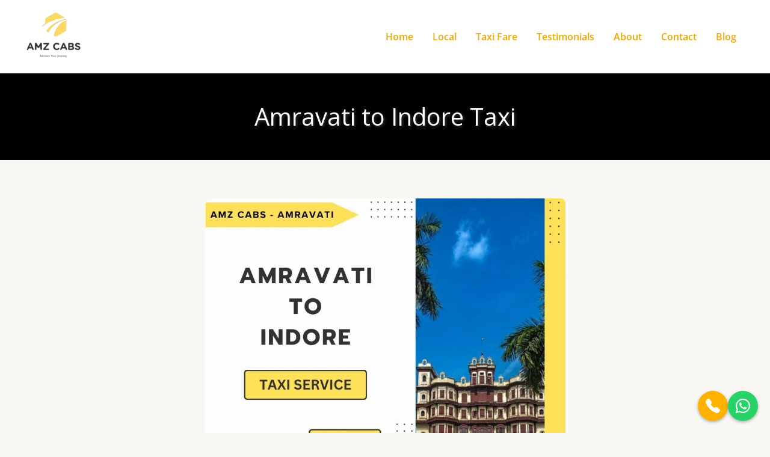

--- FILE ---
content_type: text/html; charset=utf-8
request_url: https://www.google.com/recaptcha/api2/anchor?ar=1&k=6Lexp8UpAAAAAE6C_Zoy2k1hYKC4bcuavHgL-92T&co=aHR0cHM6Ly9hbXJhdmF0aS5hbXpjYWJzLmluOjQ0Mw..&hl=en&v=PoyoqOPhxBO7pBk68S4YbpHZ&size=invisible&anchor-ms=20000&execute-ms=30000&cb=kjdbbpa8q1jd
body_size: 48558
content:
<!DOCTYPE HTML><html dir="ltr" lang="en"><head><meta http-equiv="Content-Type" content="text/html; charset=UTF-8">
<meta http-equiv="X-UA-Compatible" content="IE=edge">
<title>reCAPTCHA</title>
<style type="text/css">
/* cyrillic-ext */
@font-face {
  font-family: 'Roboto';
  font-style: normal;
  font-weight: 400;
  font-stretch: 100%;
  src: url(//fonts.gstatic.com/s/roboto/v48/KFO7CnqEu92Fr1ME7kSn66aGLdTylUAMa3GUBHMdazTgWw.woff2) format('woff2');
  unicode-range: U+0460-052F, U+1C80-1C8A, U+20B4, U+2DE0-2DFF, U+A640-A69F, U+FE2E-FE2F;
}
/* cyrillic */
@font-face {
  font-family: 'Roboto';
  font-style: normal;
  font-weight: 400;
  font-stretch: 100%;
  src: url(//fonts.gstatic.com/s/roboto/v48/KFO7CnqEu92Fr1ME7kSn66aGLdTylUAMa3iUBHMdazTgWw.woff2) format('woff2');
  unicode-range: U+0301, U+0400-045F, U+0490-0491, U+04B0-04B1, U+2116;
}
/* greek-ext */
@font-face {
  font-family: 'Roboto';
  font-style: normal;
  font-weight: 400;
  font-stretch: 100%;
  src: url(//fonts.gstatic.com/s/roboto/v48/KFO7CnqEu92Fr1ME7kSn66aGLdTylUAMa3CUBHMdazTgWw.woff2) format('woff2');
  unicode-range: U+1F00-1FFF;
}
/* greek */
@font-face {
  font-family: 'Roboto';
  font-style: normal;
  font-weight: 400;
  font-stretch: 100%;
  src: url(//fonts.gstatic.com/s/roboto/v48/KFO7CnqEu92Fr1ME7kSn66aGLdTylUAMa3-UBHMdazTgWw.woff2) format('woff2');
  unicode-range: U+0370-0377, U+037A-037F, U+0384-038A, U+038C, U+038E-03A1, U+03A3-03FF;
}
/* math */
@font-face {
  font-family: 'Roboto';
  font-style: normal;
  font-weight: 400;
  font-stretch: 100%;
  src: url(//fonts.gstatic.com/s/roboto/v48/KFO7CnqEu92Fr1ME7kSn66aGLdTylUAMawCUBHMdazTgWw.woff2) format('woff2');
  unicode-range: U+0302-0303, U+0305, U+0307-0308, U+0310, U+0312, U+0315, U+031A, U+0326-0327, U+032C, U+032F-0330, U+0332-0333, U+0338, U+033A, U+0346, U+034D, U+0391-03A1, U+03A3-03A9, U+03B1-03C9, U+03D1, U+03D5-03D6, U+03F0-03F1, U+03F4-03F5, U+2016-2017, U+2034-2038, U+203C, U+2040, U+2043, U+2047, U+2050, U+2057, U+205F, U+2070-2071, U+2074-208E, U+2090-209C, U+20D0-20DC, U+20E1, U+20E5-20EF, U+2100-2112, U+2114-2115, U+2117-2121, U+2123-214F, U+2190, U+2192, U+2194-21AE, U+21B0-21E5, U+21F1-21F2, U+21F4-2211, U+2213-2214, U+2216-22FF, U+2308-230B, U+2310, U+2319, U+231C-2321, U+2336-237A, U+237C, U+2395, U+239B-23B7, U+23D0, U+23DC-23E1, U+2474-2475, U+25AF, U+25B3, U+25B7, U+25BD, U+25C1, U+25CA, U+25CC, U+25FB, U+266D-266F, U+27C0-27FF, U+2900-2AFF, U+2B0E-2B11, U+2B30-2B4C, U+2BFE, U+3030, U+FF5B, U+FF5D, U+1D400-1D7FF, U+1EE00-1EEFF;
}
/* symbols */
@font-face {
  font-family: 'Roboto';
  font-style: normal;
  font-weight: 400;
  font-stretch: 100%;
  src: url(//fonts.gstatic.com/s/roboto/v48/KFO7CnqEu92Fr1ME7kSn66aGLdTylUAMaxKUBHMdazTgWw.woff2) format('woff2');
  unicode-range: U+0001-000C, U+000E-001F, U+007F-009F, U+20DD-20E0, U+20E2-20E4, U+2150-218F, U+2190, U+2192, U+2194-2199, U+21AF, U+21E6-21F0, U+21F3, U+2218-2219, U+2299, U+22C4-22C6, U+2300-243F, U+2440-244A, U+2460-24FF, U+25A0-27BF, U+2800-28FF, U+2921-2922, U+2981, U+29BF, U+29EB, U+2B00-2BFF, U+4DC0-4DFF, U+FFF9-FFFB, U+10140-1018E, U+10190-1019C, U+101A0, U+101D0-101FD, U+102E0-102FB, U+10E60-10E7E, U+1D2C0-1D2D3, U+1D2E0-1D37F, U+1F000-1F0FF, U+1F100-1F1AD, U+1F1E6-1F1FF, U+1F30D-1F30F, U+1F315, U+1F31C, U+1F31E, U+1F320-1F32C, U+1F336, U+1F378, U+1F37D, U+1F382, U+1F393-1F39F, U+1F3A7-1F3A8, U+1F3AC-1F3AF, U+1F3C2, U+1F3C4-1F3C6, U+1F3CA-1F3CE, U+1F3D4-1F3E0, U+1F3ED, U+1F3F1-1F3F3, U+1F3F5-1F3F7, U+1F408, U+1F415, U+1F41F, U+1F426, U+1F43F, U+1F441-1F442, U+1F444, U+1F446-1F449, U+1F44C-1F44E, U+1F453, U+1F46A, U+1F47D, U+1F4A3, U+1F4B0, U+1F4B3, U+1F4B9, U+1F4BB, U+1F4BF, U+1F4C8-1F4CB, U+1F4D6, U+1F4DA, U+1F4DF, U+1F4E3-1F4E6, U+1F4EA-1F4ED, U+1F4F7, U+1F4F9-1F4FB, U+1F4FD-1F4FE, U+1F503, U+1F507-1F50B, U+1F50D, U+1F512-1F513, U+1F53E-1F54A, U+1F54F-1F5FA, U+1F610, U+1F650-1F67F, U+1F687, U+1F68D, U+1F691, U+1F694, U+1F698, U+1F6AD, U+1F6B2, U+1F6B9-1F6BA, U+1F6BC, U+1F6C6-1F6CF, U+1F6D3-1F6D7, U+1F6E0-1F6EA, U+1F6F0-1F6F3, U+1F6F7-1F6FC, U+1F700-1F7FF, U+1F800-1F80B, U+1F810-1F847, U+1F850-1F859, U+1F860-1F887, U+1F890-1F8AD, U+1F8B0-1F8BB, U+1F8C0-1F8C1, U+1F900-1F90B, U+1F93B, U+1F946, U+1F984, U+1F996, U+1F9E9, U+1FA00-1FA6F, U+1FA70-1FA7C, U+1FA80-1FA89, U+1FA8F-1FAC6, U+1FACE-1FADC, U+1FADF-1FAE9, U+1FAF0-1FAF8, U+1FB00-1FBFF;
}
/* vietnamese */
@font-face {
  font-family: 'Roboto';
  font-style: normal;
  font-weight: 400;
  font-stretch: 100%;
  src: url(//fonts.gstatic.com/s/roboto/v48/KFO7CnqEu92Fr1ME7kSn66aGLdTylUAMa3OUBHMdazTgWw.woff2) format('woff2');
  unicode-range: U+0102-0103, U+0110-0111, U+0128-0129, U+0168-0169, U+01A0-01A1, U+01AF-01B0, U+0300-0301, U+0303-0304, U+0308-0309, U+0323, U+0329, U+1EA0-1EF9, U+20AB;
}
/* latin-ext */
@font-face {
  font-family: 'Roboto';
  font-style: normal;
  font-weight: 400;
  font-stretch: 100%;
  src: url(//fonts.gstatic.com/s/roboto/v48/KFO7CnqEu92Fr1ME7kSn66aGLdTylUAMa3KUBHMdazTgWw.woff2) format('woff2');
  unicode-range: U+0100-02BA, U+02BD-02C5, U+02C7-02CC, U+02CE-02D7, U+02DD-02FF, U+0304, U+0308, U+0329, U+1D00-1DBF, U+1E00-1E9F, U+1EF2-1EFF, U+2020, U+20A0-20AB, U+20AD-20C0, U+2113, U+2C60-2C7F, U+A720-A7FF;
}
/* latin */
@font-face {
  font-family: 'Roboto';
  font-style: normal;
  font-weight: 400;
  font-stretch: 100%;
  src: url(//fonts.gstatic.com/s/roboto/v48/KFO7CnqEu92Fr1ME7kSn66aGLdTylUAMa3yUBHMdazQ.woff2) format('woff2');
  unicode-range: U+0000-00FF, U+0131, U+0152-0153, U+02BB-02BC, U+02C6, U+02DA, U+02DC, U+0304, U+0308, U+0329, U+2000-206F, U+20AC, U+2122, U+2191, U+2193, U+2212, U+2215, U+FEFF, U+FFFD;
}
/* cyrillic-ext */
@font-face {
  font-family: 'Roboto';
  font-style: normal;
  font-weight: 500;
  font-stretch: 100%;
  src: url(//fonts.gstatic.com/s/roboto/v48/KFO7CnqEu92Fr1ME7kSn66aGLdTylUAMa3GUBHMdazTgWw.woff2) format('woff2');
  unicode-range: U+0460-052F, U+1C80-1C8A, U+20B4, U+2DE0-2DFF, U+A640-A69F, U+FE2E-FE2F;
}
/* cyrillic */
@font-face {
  font-family: 'Roboto';
  font-style: normal;
  font-weight: 500;
  font-stretch: 100%;
  src: url(//fonts.gstatic.com/s/roboto/v48/KFO7CnqEu92Fr1ME7kSn66aGLdTylUAMa3iUBHMdazTgWw.woff2) format('woff2');
  unicode-range: U+0301, U+0400-045F, U+0490-0491, U+04B0-04B1, U+2116;
}
/* greek-ext */
@font-face {
  font-family: 'Roboto';
  font-style: normal;
  font-weight: 500;
  font-stretch: 100%;
  src: url(//fonts.gstatic.com/s/roboto/v48/KFO7CnqEu92Fr1ME7kSn66aGLdTylUAMa3CUBHMdazTgWw.woff2) format('woff2');
  unicode-range: U+1F00-1FFF;
}
/* greek */
@font-face {
  font-family: 'Roboto';
  font-style: normal;
  font-weight: 500;
  font-stretch: 100%;
  src: url(//fonts.gstatic.com/s/roboto/v48/KFO7CnqEu92Fr1ME7kSn66aGLdTylUAMa3-UBHMdazTgWw.woff2) format('woff2');
  unicode-range: U+0370-0377, U+037A-037F, U+0384-038A, U+038C, U+038E-03A1, U+03A3-03FF;
}
/* math */
@font-face {
  font-family: 'Roboto';
  font-style: normal;
  font-weight: 500;
  font-stretch: 100%;
  src: url(//fonts.gstatic.com/s/roboto/v48/KFO7CnqEu92Fr1ME7kSn66aGLdTylUAMawCUBHMdazTgWw.woff2) format('woff2');
  unicode-range: U+0302-0303, U+0305, U+0307-0308, U+0310, U+0312, U+0315, U+031A, U+0326-0327, U+032C, U+032F-0330, U+0332-0333, U+0338, U+033A, U+0346, U+034D, U+0391-03A1, U+03A3-03A9, U+03B1-03C9, U+03D1, U+03D5-03D6, U+03F0-03F1, U+03F4-03F5, U+2016-2017, U+2034-2038, U+203C, U+2040, U+2043, U+2047, U+2050, U+2057, U+205F, U+2070-2071, U+2074-208E, U+2090-209C, U+20D0-20DC, U+20E1, U+20E5-20EF, U+2100-2112, U+2114-2115, U+2117-2121, U+2123-214F, U+2190, U+2192, U+2194-21AE, U+21B0-21E5, U+21F1-21F2, U+21F4-2211, U+2213-2214, U+2216-22FF, U+2308-230B, U+2310, U+2319, U+231C-2321, U+2336-237A, U+237C, U+2395, U+239B-23B7, U+23D0, U+23DC-23E1, U+2474-2475, U+25AF, U+25B3, U+25B7, U+25BD, U+25C1, U+25CA, U+25CC, U+25FB, U+266D-266F, U+27C0-27FF, U+2900-2AFF, U+2B0E-2B11, U+2B30-2B4C, U+2BFE, U+3030, U+FF5B, U+FF5D, U+1D400-1D7FF, U+1EE00-1EEFF;
}
/* symbols */
@font-face {
  font-family: 'Roboto';
  font-style: normal;
  font-weight: 500;
  font-stretch: 100%;
  src: url(//fonts.gstatic.com/s/roboto/v48/KFO7CnqEu92Fr1ME7kSn66aGLdTylUAMaxKUBHMdazTgWw.woff2) format('woff2');
  unicode-range: U+0001-000C, U+000E-001F, U+007F-009F, U+20DD-20E0, U+20E2-20E4, U+2150-218F, U+2190, U+2192, U+2194-2199, U+21AF, U+21E6-21F0, U+21F3, U+2218-2219, U+2299, U+22C4-22C6, U+2300-243F, U+2440-244A, U+2460-24FF, U+25A0-27BF, U+2800-28FF, U+2921-2922, U+2981, U+29BF, U+29EB, U+2B00-2BFF, U+4DC0-4DFF, U+FFF9-FFFB, U+10140-1018E, U+10190-1019C, U+101A0, U+101D0-101FD, U+102E0-102FB, U+10E60-10E7E, U+1D2C0-1D2D3, U+1D2E0-1D37F, U+1F000-1F0FF, U+1F100-1F1AD, U+1F1E6-1F1FF, U+1F30D-1F30F, U+1F315, U+1F31C, U+1F31E, U+1F320-1F32C, U+1F336, U+1F378, U+1F37D, U+1F382, U+1F393-1F39F, U+1F3A7-1F3A8, U+1F3AC-1F3AF, U+1F3C2, U+1F3C4-1F3C6, U+1F3CA-1F3CE, U+1F3D4-1F3E0, U+1F3ED, U+1F3F1-1F3F3, U+1F3F5-1F3F7, U+1F408, U+1F415, U+1F41F, U+1F426, U+1F43F, U+1F441-1F442, U+1F444, U+1F446-1F449, U+1F44C-1F44E, U+1F453, U+1F46A, U+1F47D, U+1F4A3, U+1F4B0, U+1F4B3, U+1F4B9, U+1F4BB, U+1F4BF, U+1F4C8-1F4CB, U+1F4D6, U+1F4DA, U+1F4DF, U+1F4E3-1F4E6, U+1F4EA-1F4ED, U+1F4F7, U+1F4F9-1F4FB, U+1F4FD-1F4FE, U+1F503, U+1F507-1F50B, U+1F50D, U+1F512-1F513, U+1F53E-1F54A, U+1F54F-1F5FA, U+1F610, U+1F650-1F67F, U+1F687, U+1F68D, U+1F691, U+1F694, U+1F698, U+1F6AD, U+1F6B2, U+1F6B9-1F6BA, U+1F6BC, U+1F6C6-1F6CF, U+1F6D3-1F6D7, U+1F6E0-1F6EA, U+1F6F0-1F6F3, U+1F6F7-1F6FC, U+1F700-1F7FF, U+1F800-1F80B, U+1F810-1F847, U+1F850-1F859, U+1F860-1F887, U+1F890-1F8AD, U+1F8B0-1F8BB, U+1F8C0-1F8C1, U+1F900-1F90B, U+1F93B, U+1F946, U+1F984, U+1F996, U+1F9E9, U+1FA00-1FA6F, U+1FA70-1FA7C, U+1FA80-1FA89, U+1FA8F-1FAC6, U+1FACE-1FADC, U+1FADF-1FAE9, U+1FAF0-1FAF8, U+1FB00-1FBFF;
}
/* vietnamese */
@font-face {
  font-family: 'Roboto';
  font-style: normal;
  font-weight: 500;
  font-stretch: 100%;
  src: url(//fonts.gstatic.com/s/roboto/v48/KFO7CnqEu92Fr1ME7kSn66aGLdTylUAMa3OUBHMdazTgWw.woff2) format('woff2');
  unicode-range: U+0102-0103, U+0110-0111, U+0128-0129, U+0168-0169, U+01A0-01A1, U+01AF-01B0, U+0300-0301, U+0303-0304, U+0308-0309, U+0323, U+0329, U+1EA0-1EF9, U+20AB;
}
/* latin-ext */
@font-face {
  font-family: 'Roboto';
  font-style: normal;
  font-weight: 500;
  font-stretch: 100%;
  src: url(//fonts.gstatic.com/s/roboto/v48/KFO7CnqEu92Fr1ME7kSn66aGLdTylUAMa3KUBHMdazTgWw.woff2) format('woff2');
  unicode-range: U+0100-02BA, U+02BD-02C5, U+02C7-02CC, U+02CE-02D7, U+02DD-02FF, U+0304, U+0308, U+0329, U+1D00-1DBF, U+1E00-1E9F, U+1EF2-1EFF, U+2020, U+20A0-20AB, U+20AD-20C0, U+2113, U+2C60-2C7F, U+A720-A7FF;
}
/* latin */
@font-face {
  font-family: 'Roboto';
  font-style: normal;
  font-weight: 500;
  font-stretch: 100%;
  src: url(//fonts.gstatic.com/s/roboto/v48/KFO7CnqEu92Fr1ME7kSn66aGLdTylUAMa3yUBHMdazQ.woff2) format('woff2');
  unicode-range: U+0000-00FF, U+0131, U+0152-0153, U+02BB-02BC, U+02C6, U+02DA, U+02DC, U+0304, U+0308, U+0329, U+2000-206F, U+20AC, U+2122, U+2191, U+2193, U+2212, U+2215, U+FEFF, U+FFFD;
}
/* cyrillic-ext */
@font-face {
  font-family: 'Roboto';
  font-style: normal;
  font-weight: 900;
  font-stretch: 100%;
  src: url(//fonts.gstatic.com/s/roboto/v48/KFO7CnqEu92Fr1ME7kSn66aGLdTylUAMa3GUBHMdazTgWw.woff2) format('woff2');
  unicode-range: U+0460-052F, U+1C80-1C8A, U+20B4, U+2DE0-2DFF, U+A640-A69F, U+FE2E-FE2F;
}
/* cyrillic */
@font-face {
  font-family: 'Roboto';
  font-style: normal;
  font-weight: 900;
  font-stretch: 100%;
  src: url(//fonts.gstatic.com/s/roboto/v48/KFO7CnqEu92Fr1ME7kSn66aGLdTylUAMa3iUBHMdazTgWw.woff2) format('woff2');
  unicode-range: U+0301, U+0400-045F, U+0490-0491, U+04B0-04B1, U+2116;
}
/* greek-ext */
@font-face {
  font-family: 'Roboto';
  font-style: normal;
  font-weight: 900;
  font-stretch: 100%;
  src: url(//fonts.gstatic.com/s/roboto/v48/KFO7CnqEu92Fr1ME7kSn66aGLdTylUAMa3CUBHMdazTgWw.woff2) format('woff2');
  unicode-range: U+1F00-1FFF;
}
/* greek */
@font-face {
  font-family: 'Roboto';
  font-style: normal;
  font-weight: 900;
  font-stretch: 100%;
  src: url(//fonts.gstatic.com/s/roboto/v48/KFO7CnqEu92Fr1ME7kSn66aGLdTylUAMa3-UBHMdazTgWw.woff2) format('woff2');
  unicode-range: U+0370-0377, U+037A-037F, U+0384-038A, U+038C, U+038E-03A1, U+03A3-03FF;
}
/* math */
@font-face {
  font-family: 'Roboto';
  font-style: normal;
  font-weight: 900;
  font-stretch: 100%;
  src: url(//fonts.gstatic.com/s/roboto/v48/KFO7CnqEu92Fr1ME7kSn66aGLdTylUAMawCUBHMdazTgWw.woff2) format('woff2');
  unicode-range: U+0302-0303, U+0305, U+0307-0308, U+0310, U+0312, U+0315, U+031A, U+0326-0327, U+032C, U+032F-0330, U+0332-0333, U+0338, U+033A, U+0346, U+034D, U+0391-03A1, U+03A3-03A9, U+03B1-03C9, U+03D1, U+03D5-03D6, U+03F0-03F1, U+03F4-03F5, U+2016-2017, U+2034-2038, U+203C, U+2040, U+2043, U+2047, U+2050, U+2057, U+205F, U+2070-2071, U+2074-208E, U+2090-209C, U+20D0-20DC, U+20E1, U+20E5-20EF, U+2100-2112, U+2114-2115, U+2117-2121, U+2123-214F, U+2190, U+2192, U+2194-21AE, U+21B0-21E5, U+21F1-21F2, U+21F4-2211, U+2213-2214, U+2216-22FF, U+2308-230B, U+2310, U+2319, U+231C-2321, U+2336-237A, U+237C, U+2395, U+239B-23B7, U+23D0, U+23DC-23E1, U+2474-2475, U+25AF, U+25B3, U+25B7, U+25BD, U+25C1, U+25CA, U+25CC, U+25FB, U+266D-266F, U+27C0-27FF, U+2900-2AFF, U+2B0E-2B11, U+2B30-2B4C, U+2BFE, U+3030, U+FF5B, U+FF5D, U+1D400-1D7FF, U+1EE00-1EEFF;
}
/* symbols */
@font-face {
  font-family: 'Roboto';
  font-style: normal;
  font-weight: 900;
  font-stretch: 100%;
  src: url(//fonts.gstatic.com/s/roboto/v48/KFO7CnqEu92Fr1ME7kSn66aGLdTylUAMaxKUBHMdazTgWw.woff2) format('woff2');
  unicode-range: U+0001-000C, U+000E-001F, U+007F-009F, U+20DD-20E0, U+20E2-20E4, U+2150-218F, U+2190, U+2192, U+2194-2199, U+21AF, U+21E6-21F0, U+21F3, U+2218-2219, U+2299, U+22C4-22C6, U+2300-243F, U+2440-244A, U+2460-24FF, U+25A0-27BF, U+2800-28FF, U+2921-2922, U+2981, U+29BF, U+29EB, U+2B00-2BFF, U+4DC0-4DFF, U+FFF9-FFFB, U+10140-1018E, U+10190-1019C, U+101A0, U+101D0-101FD, U+102E0-102FB, U+10E60-10E7E, U+1D2C0-1D2D3, U+1D2E0-1D37F, U+1F000-1F0FF, U+1F100-1F1AD, U+1F1E6-1F1FF, U+1F30D-1F30F, U+1F315, U+1F31C, U+1F31E, U+1F320-1F32C, U+1F336, U+1F378, U+1F37D, U+1F382, U+1F393-1F39F, U+1F3A7-1F3A8, U+1F3AC-1F3AF, U+1F3C2, U+1F3C4-1F3C6, U+1F3CA-1F3CE, U+1F3D4-1F3E0, U+1F3ED, U+1F3F1-1F3F3, U+1F3F5-1F3F7, U+1F408, U+1F415, U+1F41F, U+1F426, U+1F43F, U+1F441-1F442, U+1F444, U+1F446-1F449, U+1F44C-1F44E, U+1F453, U+1F46A, U+1F47D, U+1F4A3, U+1F4B0, U+1F4B3, U+1F4B9, U+1F4BB, U+1F4BF, U+1F4C8-1F4CB, U+1F4D6, U+1F4DA, U+1F4DF, U+1F4E3-1F4E6, U+1F4EA-1F4ED, U+1F4F7, U+1F4F9-1F4FB, U+1F4FD-1F4FE, U+1F503, U+1F507-1F50B, U+1F50D, U+1F512-1F513, U+1F53E-1F54A, U+1F54F-1F5FA, U+1F610, U+1F650-1F67F, U+1F687, U+1F68D, U+1F691, U+1F694, U+1F698, U+1F6AD, U+1F6B2, U+1F6B9-1F6BA, U+1F6BC, U+1F6C6-1F6CF, U+1F6D3-1F6D7, U+1F6E0-1F6EA, U+1F6F0-1F6F3, U+1F6F7-1F6FC, U+1F700-1F7FF, U+1F800-1F80B, U+1F810-1F847, U+1F850-1F859, U+1F860-1F887, U+1F890-1F8AD, U+1F8B0-1F8BB, U+1F8C0-1F8C1, U+1F900-1F90B, U+1F93B, U+1F946, U+1F984, U+1F996, U+1F9E9, U+1FA00-1FA6F, U+1FA70-1FA7C, U+1FA80-1FA89, U+1FA8F-1FAC6, U+1FACE-1FADC, U+1FADF-1FAE9, U+1FAF0-1FAF8, U+1FB00-1FBFF;
}
/* vietnamese */
@font-face {
  font-family: 'Roboto';
  font-style: normal;
  font-weight: 900;
  font-stretch: 100%;
  src: url(//fonts.gstatic.com/s/roboto/v48/KFO7CnqEu92Fr1ME7kSn66aGLdTylUAMa3OUBHMdazTgWw.woff2) format('woff2');
  unicode-range: U+0102-0103, U+0110-0111, U+0128-0129, U+0168-0169, U+01A0-01A1, U+01AF-01B0, U+0300-0301, U+0303-0304, U+0308-0309, U+0323, U+0329, U+1EA0-1EF9, U+20AB;
}
/* latin-ext */
@font-face {
  font-family: 'Roboto';
  font-style: normal;
  font-weight: 900;
  font-stretch: 100%;
  src: url(//fonts.gstatic.com/s/roboto/v48/KFO7CnqEu92Fr1ME7kSn66aGLdTylUAMa3KUBHMdazTgWw.woff2) format('woff2');
  unicode-range: U+0100-02BA, U+02BD-02C5, U+02C7-02CC, U+02CE-02D7, U+02DD-02FF, U+0304, U+0308, U+0329, U+1D00-1DBF, U+1E00-1E9F, U+1EF2-1EFF, U+2020, U+20A0-20AB, U+20AD-20C0, U+2113, U+2C60-2C7F, U+A720-A7FF;
}
/* latin */
@font-face {
  font-family: 'Roboto';
  font-style: normal;
  font-weight: 900;
  font-stretch: 100%;
  src: url(//fonts.gstatic.com/s/roboto/v48/KFO7CnqEu92Fr1ME7kSn66aGLdTylUAMa3yUBHMdazQ.woff2) format('woff2');
  unicode-range: U+0000-00FF, U+0131, U+0152-0153, U+02BB-02BC, U+02C6, U+02DA, U+02DC, U+0304, U+0308, U+0329, U+2000-206F, U+20AC, U+2122, U+2191, U+2193, U+2212, U+2215, U+FEFF, U+FFFD;
}

</style>
<link rel="stylesheet" type="text/css" href="https://www.gstatic.com/recaptcha/releases/PoyoqOPhxBO7pBk68S4YbpHZ/styles__ltr.css">
<script nonce="JNOoqs3UsjHqZGhNyVTVfQ" type="text/javascript">window['__recaptcha_api'] = 'https://www.google.com/recaptcha/api2/';</script>
<script type="text/javascript" src="https://www.gstatic.com/recaptcha/releases/PoyoqOPhxBO7pBk68S4YbpHZ/recaptcha__en.js" nonce="JNOoqs3UsjHqZGhNyVTVfQ">
      
    </script></head>
<body><div id="rc-anchor-alert" class="rc-anchor-alert"></div>
<input type="hidden" id="recaptcha-token" value="[base64]">
<script type="text/javascript" nonce="JNOoqs3UsjHqZGhNyVTVfQ">
      recaptcha.anchor.Main.init("[\x22ainput\x22,[\x22bgdata\x22,\x22\x22,\[base64]/[base64]/bmV3IFpbdF0obVswXSk6Sz09Mj9uZXcgWlt0XShtWzBdLG1bMV0pOks9PTM/bmV3IFpbdF0obVswXSxtWzFdLG1bMl0pOks9PTQ/[base64]/[base64]/[base64]/[base64]/[base64]/[base64]/[base64]/[base64]/[base64]/[base64]/[base64]/[base64]/[base64]/[base64]\\u003d\\u003d\x22,\[base64]\\u003d\x22,\[base64]/CnBrCkFl/MF7DnyvClCnCmMOlIcKkV1IvF2HChMOYA2PDtsOuw4zDgsOlDRoPwqfDhQPDvcK8w75fw4oqBsKqOsKkYMKUBTfDkmPClsOqNHFhw7d5wpxOwoXDql45fkcRJ8Orw6F8ZDHCjcKmWsKmF8Kyw6pfw6PDuBfCmknCtiXDgMKFHMK8GXpWMixKSsKfCMOwIsO9J2Q6w4/Ctn/DgcOWQsKFwqzCgcOzwrpvSsK8wo3CtQzCtMKBwofCmxV7wrZ0w6jCrsKaw7DCim3DsA84wrvCh8K6w4IMwr/Dmy0ewp7Cv2xJHMOvLMOnw6puw6lmw6PCosOKEApMw6xfw4/Cs37DkHHDq1HDk0QUw5lyV8KMQW/DjyACdU0wWcKEwqfCsg5lw7/DoMO7w5zDhltHNXgkw7zDomTDj0UvPz5fTsKjwoYEesOlw6TDhAs5JsOQwrvCpsKic8OfOcOZwphKVcOGHRgMWMOyw7XCjMKhwrFrw6o7X37CnzbDv8KAw5PDrcOhIyx7YWo4KVXDjUbCti/[base64]/DoSrCqsKvW2F2wq7CgCzCok7CtDBIFsKUSMORN17Dt8KkwobDusKqdzbCgWUXBcOVG8OAwqBiw7zCrcOmLMKzw4rCqTPCsj7CvnEBcsKKSyMlw7/ChQxxX8OmwrbCgGzDrSwswq1qwq0ECVHCpkLDnVHDrgHDr0LDgQPCgMOuwoIew4JAw5bCg0lawq1lwqvCqnHCm8Knw47DlsOWSsOswq1eGAF+wr7CgcOGw5EKw7jCrMKfLgDDvgDDlXLCmMO1YcODw5Zlw4dwwqB9w6Y/w5sbw5rDucKyfcOYwpPDnMK0dsKOV8KrF8KyFcO3w7bCo2waw5gawoMuwo7DjGTDr3zCixTDiE3DiB7CigksY0wHwprCvR/[base64]/TcKTwrFzwq4VwpVow5vCmBo/w6DCjV3DuGXDvxV1dsO/w5dcw7YTI8OpwqDDnMK/ch3CrDseKCfCl8OdIcKAwofDoSrCv0kiU8KZw5lIw5x2MAEXw5zDnMKgOsKPUsKJw5h4w63DkVfDusKWEB7DgS7CgcOSw5xtHRTDk31ywqArw41gaXrDjMODw5paAWjCtcKgVnHDtHg0wq/[base64]/Dq2bDhMKJw5HCtcOKwpfCh8OPwo4BV8KHBAbCilLDvMO3wpl9I8KNCGDCjAHDrsO/[base64]/CpMKqw7lefhgQHsOdwpbDmBDDj8KmFFDDrRVIMxJ1wprCjCEawrIjRmfCqMOdwp3ChC3CrCzDpRQpw6DDssKYw5wSw5BqT1vCi8Kdw5/DqcOhWcOMCMOzwpBvw70SSyjDp8KrwqrDmQA6cVLCsMOObsKGw5F9wprCjWVsOcOSNMKXY07Cg0InCUXDp07Dn8O4w4YVNcK7B8O+wpogRMKaJcK9w7LDr2bCj8O0w4pxYcOoUG4bDMOQw43ClsOKw7/Cm152w6REwpDCgn4HNypnw7DCnTrDgGgqbn4mExUtw7jCgkVOIQgJU8K6wrZ5w7nCrsOVRMK/wqxHIcKqC8KOd2lyw4TDiTbDnsKGwrPCqXHDjHHDpBU0ejEBTiISCsKUwpZowrlYDCQtw5fCpyNvw6/[base64]/Dn3x0w6PDknsnw5VOw7HCvwnCjBggwobCoWVqMlVyYwHDmzE9S8OnU1vCh8O/S8OUwr9hEsK0wrnCjcOhw7LCvDfCmHhgHg8aJigawrvDp2BGCz/Cv3sHwqXDlsKjwrU3OcO/w4zDvFUvAcKBGBjCukDCs34dwpjDh8KgEjNXw5bClBHCgMOzYMKJwoEsw6YVw45ZDMKiM8KowozDq8KjFStvw5nDg8KNw7BMdcOnw4XCigDCiMKHw745w6TDncK4wqfClcKjw6HDnsKYwo15w4vDqMO9QHchU8KewpzDi8Ogw7kqPX8dwpZjTG/ClALDh8KPw7rCg8KuX8KlawHDuEoqwogHw4tcwonCrxTDqsOZQx/DqQbDjsOvwqnDuDrDoUPCjsOYwoZEOijCl3E+wpB/w6hcw7VmKMO1LVxXw5nCrMOew6TCvwDDkxzDrkXCinHCsBlyQsOEIX9OY8Kowq7Di3w3w5DCjDDDh8KxCcKAKVrDt8K3w5TCuSPDgTkjw5HCjQwBVEJSwqFKTMOoOMK7w6TCtmLChS7Cm8OMV8KwNypSaD4Jw6LDhcK1w73CpVlIHSLDrTQeC8OJehdORTrDpB/DuXtRw7U2woIZO8KowqAwwpYJw7dLK8OeS1BuAFTCiQ/[base64]/VS7Ct8KfCsO9wq/Dk8ODScK4w5U8FcKgwrpPwpDCocKwT1pAwrg1w7J5wqVKw7bDuMKaDsK3wo9/WSPCtGsmw5EbbEMHwrI2w57DtMOMwpDDtMK0w6IiwrVbH3/Dp8KTwojDrz7Co8O9bMKsw5PCmsKpd8KIGsOySg/Dv8KwTXfDmsKhFMOqaGXDtcOMZ8Ofw550X8Kcw5rCs1hdwowQYh43wpjDrkPDk8OqwrLDnsKXIAB3w5/[base64]/w5TDs8KiX8KzesKWYcKfFm8iwqXCgcKMcQXCu0fCvMKEV1UmVzoXOVrDn8KhHsOKw7FsPMKBw5hIB3TCkBnCjUnDnHXCq8OCDx/DgsOXQsKZw6EgGMKdfxXDq8KvciERYsKOAzZww7JgU8K0XDPCicO8wqbCs0BOesKZADA9woFIwq3ChsOEG8KFTcOVw7pDwo3DjsKHw4bDtH4CXMOpwqRbwprDk1wpw4XDnj/CscKDw5o6wozChzTDvyQ/w5t0SMK2w7PCjE3DmcK3wrXDqMO7w7ISBcKewo4/F8KzS8KpT8KpwpXDtS84w7RVZnIgB38beTPDhMOhEgbDtsORZ8Oqw7LCij3DlMKwUh4pH8OFUjgZE8OFMjLDkjcEMcKzw67CkMKxLnDDjH7DmMO7woXCn8KlXcK/w5fCuCPCncKnw69EwpgyHSLDqx05w6RXwrtOfUBdwpzCs8KODsOIdkrDmlMPwqPDr8KFw7bDslpYw4XDvMKvecK8VjpTNxnDjF8iP8Kvwr/DnRYrcmx9RB/Cv1XDrhAjwoEwHH/[base64]/CgzPCgsKTQm9swppOw6lVw7fDjcKGckkNwq/ClcKWw6TCl8OJwp3DmMKkeQXComQ1G8KWwpvDqlkgwphkQ13ChidXw7jCscOMRzrCp8KFRcKOw4PDqz0FMsKCwpXDuSBIHcORw5Eiw6h3w6/DuyTDjT8PMcOPw7oEw5QwwrUQWsOBDi/[base64]/DjnbDssOCw47CvMOSw7HCscOowoJsfsO4EgvCpMKRHcKJQsKqwoQrw7bDjUg+wqDDpXVQw6HCl0BSQ1bDtVbCrMKUwoLCtsOew7N7OQl+w67CjsK9ScORw7ZbwqLCrMOLw5rDrMKLFMKlw7jCiGUPw40geCslw6oAcMO4e2V/w5MpwofCm0Ujw5LCrMOXAScfBB7DuC7DisOKw5vClMOwwqFhKRFKwr/DvSbCocOWWGBPwoTCvcKxw6E1N0ZSw4zDmF/[base64]/w5sKKUPDuRjCisOYw4fDg0YPasOWw48gw4YlwrUvQh0JAB4Bw53DljIIScKlwr5Fwo9mw63DpcK3w5fDti4CwooHwokmUkxzwoVTwpQFw7/[base64]/MUExw73Dj8OOBcKGRntRUsO+w5wqw43CmMObbsKfKkTCnSvDvMKPP8OYXsKFw5g7wqPCjCsOHsK2w7MXwoFOwpNfw513w68Rwr/DhsKwV2nDr1h/VgfCs1LCnQRqWiFbw5Mtw6nDt8OBwrEpCsOoN1JdCMOIFcKTdcKuwps8wpR4XMOBKlh0w5/CtcOUwoXDoBwNWn/CsyJ8KMKpdGzDgXvDhSPClsKUUcKbw6HDnMOIAMORW3jDlcOOwqpAwrMmSMOaw5jCuyfCmMO6dwt0w5MGw6jCv0HDqTrCl2wkwqFNZAnCncOGw6fDosKAQMKvw6XCkn7Dhhx2bVzCgzQrclxhwpzCnsOCdMK5w7gJw6jCjGHDtMOMEljClcOHwo/Ckl5zw5dBwo7CgW3DjsOXw7IHwroMKQ7DljHDj8KYw6oew4HCmcKBw73CrsKLEFtiwr7DhVhNem3Ch8KdCsO7IMKBw6lRXMKqdcOOwqoWbA1aHikjwpnDvFjDpmI8UsKicEXCm8OVP1LCnsOlBMOUw6gkJ2vCrklQLTvCm2Vcwohzw4bDnGkIw4EjJMK/[base64]/[base64]/[base64]/CvkxDw4LCjcKBw5xXMmU4JMKeMF7CjMKhwr7Cp3EwScOTTj3CgF5Ew7jDh8OEbgbDhX9bw47CiijClixaIx7DlQsTB1w9K8KywrbDrT/[base64]/[base64]/AgFdTGjClUw5AcOuccKsM2EhcWgRwrNQwpjCicK9UwExEcK7wpzDhsOBCMOGwrLDqsK2MG/DoHx8w64qD0Nsw4NQw43DoMK+FsKOUj0KMcKYwpJHVXJ/YEjDpcOuw7QWw4nDrgbDsAgbUU9UwoUCwojDncOmwosVwrDCsRjCiMORKcODw57DhsOzQjvDpR7CpsOMwpMycCsjw4Q6wqBLwoLCilrDgXIMGcOfKn1YwrfCqQnCssORKsKpIMO/O8Ksw7XChMONw6ZZEmosw4HDnsKzw7DDgcKqwrdzTMKwCsOEw7Ugw5nDvWzCvsKbw7HCsV/DrnMnMhHDlcKvw5APw47DjW3CpMOsU8KuPcKDw6DDqMODw55Kwp/CvRHCk8K1w6bDkjTCnMOmI8OxF8OsMCvCq8KaNMKhNnBzwqZAw77DhnLDkMOWw6h/wpYLG1Fpw6XCoMOYw4DDicKzwrHDvMKYw6EjwpZjB8KidsOOw5vCjsKxw5TDvsKqwrNQw6fDrSENOmsOA8OjwqZvwpPDrlzDm1nDo8O6wp7CtA/[base64]/[base64]/Du8KVd8O4GjjDk8OhdsOyesO6w6LCrMKNPwhxVcOdw4zCsVDDjGUqwr4QUcKgwqHChcOqASosdMKfw4TCr3A0fsKvw6LCqlHDj8K5w6BjRlN9wpHDq3XCvMOhw7ILworDm8KYw4rDrGxeImDDmMKrdcKmwoDCl8O8wpUQw5/Cg8KIHUzDmsKzVBbCt8K5VBHCvF/CnMOYZxbCrjfDm8OQw5B7PcOyZcKDNsKjECXDucOIb8OOAcO3acKBwqnDlcKPczlSwpzCusOqB0bCqMOtB8KCC8Ouw7JKwoZ6f8Kgw6bDh8OMTMOeMyzCnEfCl8Kpwp9ZwphAw70qw4/CqnDDuW3CiTHDtW3DicOPDcKKwq/ClMO7w77DuMO1w4rCjhEacMOOQV3DiBkPwoHCukxXw5teZwrCgBXCh23CuMODYcKfPcOFRMOiNRpbMGA2wrdNIcKcw77DuyUFw705w6bDnMK/X8KAw6t/w7HDuC3CsCA7IhjDqWnDtDAZw5Vbw7ASZHnCn8Ogw7TCk8KWw4Utw4bDusOcw4prwrkfc8OgdMOkMcO8N8O4w6/DusKVw43DicKMf1ktK3Zbw6PDkcO3EHbClBN9FcOMYcOyw7fCo8KXPMOKWsKtwqrDnsOcwpvDscOYJSpxw5BIwqk/bMOXA8O7ZcO1w4hKGsK+AG/CjGrDmcOmwp8WUlLCimTDscKUSsKbUcOcPsOOw7gZLsKAczwUXC/CrkrDpMKBw7VcT0LChBp0TGBKXRVbEcO8wrzCl8OZV8OwR2wVFAPChcOddMO9KMK0wqNDe8OVwrB/NcKbwoMqESYSOlQadEQUdsO7P3nDqkbDqyEQw7h5wrXDlcO/Cm5pw4dYS8KbwrnCkcK2w7jCisKPw6/DncKoIsOrwrtrwobDrBrCmMOdS8ONAsOVSAjChFBTwqFPVsOgwrHCvEMHwqsHHMK9DxjDocKxw4BNwqnChWAfw6zCsV1hw7PDpDwPwoFjw6RhPjPCgsO4AsOew48rwo7CjMKiw7zDmVrDgsK2NcKkw6DDlcK4dcOZwqrDqU/[base64]/w5HDk0cbwrEnw43DuTHChHbDpsKuw4fChSzDq8K1wq3DssOewpw5w7LDtwcUDxFtwrtZJMK7YsKIb8OQwq5QDSTDoSLCqC/DlcKSd3LDr8Kmw7vCmg0cw4vCicOGIDHColRAbMK0RjzCgRU0JQ9ROMOhIGUEa1DDlWfDiFXCu8KnwqXDqsO0RMO/Ml3Dg8KGSG16M8K3w5ZXGDvDkVAfCsKgw5/Cq8O9Q8O4wp/[base64]/CssKmUMK1wpdnw6wvW8OVPirDs8KlccOPZy/Dp25IDzBBOVLDqEdgGkXCsMOCClQCw5lBwrJRAlFvH8OqwrrDuErCn8OnQijCoMKxLnoWwpQXw6NBeMKNR8KjwpwkwoPCisODw5kgwqZSwqgmGyPDpk/CucKSeHJ2w7/CtwTCu8KZw5Y/KcOMw4TCm1QHX8ODBnnCqcKOU8Oxw7d/w6oqw7F2wppZDMOxQnwfw61Jwp7DqMOpaiopw5/CgDUeDsKjwobDlcO7w6xLf23CosO3SMOGPhXDsAbDrVjCqcKwGxnDqiDCjhDDscKIwqzDjFgzUikNNzQhUsKVTcKcw77ChkbDtEoNw4bCuUdoYEfCmyrDssOfw6zCtFQCcMOPwr8Sw6NLwofDo8OCw5UAWsKvDTc/[base64]/ClAB3wq7Dh0J8fMKzBk3DhwvCs8KDCcO6NivCh8OPWsKae8KFw77DqWQZPgzDvU8cwoxbw5rDhsKkQcKNF8K8F8O+w43Dj8OTwrJQw6wtw5fDmXbCtTIPY1VDw68Qw4TCqxYkWG4WfhlIwpMmaXhbLsOjwq3ChH3CiAxaSsOqw4RxwoQBwr/Di8K2w40aBjXDocK5GQvCikULw5tJwqLCp8O7dsOqw7Qqwq/DqxsQCsOtw5/Cu3rClB/CvcK5w4kdw6peM2hqwpvDhcKCwqXCpjB8w7vDtcK1wpIZRU9xw63DhBPCo35yw6HDj1rDvD9fw5bDiDLCjGNSw4PCihnDpsOfH8ObY8K+wqnDjBnCl8OQKMOkW35QwrLDsm/CmsOzwpXDmMKFU8OCwoHDun15FsKAw6TDpcKxTMOxw5TCqcOZOcKgwqxmwrhbdzEVd8OCGMK/wrdewq0dwphLYWUSJk/DojDCp8KvwoYfw58IwozDgFpfBF/CkkEhE8OjO34zdcKGO8KIwqfCuMKvw5XDi1AMasKIwo/Ds8ODIxTCqx4nwofDn8OwIcKXLWwdw5/[base64]/DlXdbdyYbE8OtPMOUwpXDpcOpw7MVGsONwrHCkcOpwrQ0dGEuWsKXw7ZhRcKMFh/Cpm7DsnQ/TMOVw5/[base64]/[base64]/[base64]/[base64]/wo5POMO/QsOFwqoidAPCgWs3X8KDeyvDvsOVF8OVwoVIJMK1w4vDuT0ew5QDw5dKV8KkHiXChcOCHcKDwr/[base64]/DmltxSW3CtB4/[base64]/HMOfwrZ2w47DpxtQDhcwJcOgw4lqF8OIYx4cNHgLecK0YsODwpFBw6QMwqYOccOvOMKIIMOaVE/CvS5Gw41mw6jCssKIUBtGbMKHwoQzK33DikPCpGLDn2BfIAjCijt1d8K6KcOpZXfCh8KfwqHCm1rCu8OCwqB+bjR5w4IrwrrCoDF/w7rDtwU4IGDCscKnFjlVw5MFwrk2wpbCrA14wp3Dn8KmORQYHAlTw7QlwpPDsygcUsOqcAAzw6/Cn8KYWMOJGEbChMOfFsK4w4TDjcOINW4DJ0xJw73CixBOwozClsOrw7nDhMOqGn/Ds39XAWgHw4DCiMKGNWogwqbCrsKQBlUsY8KROBdEw78XwpdHGcOnw79swrnDjxPClMOPEcOuAkRiFkIwXMO4w7EXf8OIwrcGwrcJbV8TwrPCqHRMwrrDr0LCucK4JsKewrlDfMKFOsObAsOmwrTDt2tjwq/Ch8Ocw4Jxw7TDh8ORw5LChQ/CksOfw4gKNTjDpMOVegREKsKCw5kZw6gsIShewowbwpJqQnTDpy0FMMKxD8OydcKpwo8Xw44QwpvCnzpUUzTDgV1IwrNrDXoOK8KrwrXCsSJMXgrDu2PCo8KBGMO0wq7CgMKkcTItGwN7bDPDqFTCs0fDrzEYw418w7Nrwpd/YxkVC8KwfkpEw6weNzLCmsO0A2DDscKXasKLSsKEwqHCh8KlwpYKw6cVw6w8W8ODL8Kww4XDgsKIw6F9BsO+w4FKwqjDm8OeO8Obw6ZXwpsOF2hsFWY6wqXChcOpWMK/w7dRw7jDuMKsR8O9w7LCrWbCghfDmUoywoMDf8OwwpPDscOSw4PCrTrCrwMqE8K2dj5Kw4/DiMOsScOqw71dw49Cwo7DkUnDg8OeMMOSU3h/[base64]/[base64]/w5xqKcOfOWDCig8bw4I+WsOMUMKISVYFw4gAPcKIP0XDk8KzKz/Ds8KDN8Ode2zCrl9RSyvCokfCoFxIc8KzY0cmw5bCignDrMOuwq4lwqF4wpPCnsKJw4AYdjLDvsOswqvDg03DgcKufsKZw6XDmVjCoXbDusOEw67DmT1kHsKgOQXCo0HDscO1wofCthUibxTCi2/DtMORCMKyw5LDryXCoyjClwdrwo/Dr8KzVGfDnzwjPRzDh8OpCsKdCG7DuCzDlMKfA8KPGcOBw5TDiVoqw5XDo8K2DDEDw5DDphTDskB5wpJjwqrDkW52MCLCpynCnAQvG3HDjgPDoljCtTXDsBgIBShaIWLDvR0fDUIDw6RsUcOfB3UXTRnCrntIwpVud8OmXcO7WUtUaMOhwp/CqVBTeMKLDMOobsOKw78iw6NIwqjCiV8Yw51DwrPDuAnCjsOnJFzCtSEzw5rCusOfw7xJw556w6hCNsKJwpdZw4rDlGPDmXw9ehUswoXCnMKvZcO3YMOiV8OSw7/CiVfCiG/[base64]/Dp0zDmxTDvXMzw5jDlcO/worDkCknw7QQQ8OEB8OJw4XCmsOCCsK9U8OZw5zCt8OiAcOIfMOCK8OBw53CpMOIw6gkwrbDk3sXw6Fmwpo6w6o+wr/DnDDDihPDjsKbwqjClDwTwqLDncOWA0JZwpfDkWLCgQvDp0XDtTNswqMkw6RZw6AvE3s2GH9+I8OxCsO/[base64]/[base64]/dcKPwq5yUMOpw69FUsK8GcKXRXnDmMKGKWXCmgrDg8KYawTCsw1OwpMqwqLChcOMOyzDocKowph5w6TCsVHDvB7Co8O7OBETT8K/SMKWwq3Cu8OSA8K6KWttBHgiwo7DsjHCmMKhwobCncOHe8KdGDLDiBFVwqzCm8O6w7TDmMKyIGnCrFltw43CssK/[base64]/DtzJ2w6Vaw5TCusKrNMKrP8OBwrFseEZNwoPCksK1w6bCuMOtwoUkEjobCMO1DcOywrt1cApkwotSw5XDp8Opw7Aawp/[base64]/DjBx7flJqw47Co2tFTsKDSMKpLxDCjMOWw4fCuxfDsMO3KUvDh8KHwqxqw6kwPxhVEgPDqcOuUcO2KnpdPMOWw4ltworDkgLDgFs9wr/DvMO/IcOMVVrDlDRWwpBvw6/DssKXaxnChXNoV8OZw7XDt8KGW8Kvw7LDu0/CtiQ9acKmVTJbfcKYK8KkwrwFwokFwrzCksK8wqLChXg0w4TCvVN8acO5wqUkU8KUPE40bcOIw5jDgsOWwo/DpEzChsKQw5rDsmTDuQvCsQTDksK2JFjDpjDCiBDDiB1Kwop2wpVjwq3Dlj4SwovCvn5xwqvDugzCvXTCmRTDmsKhw6Mww7vDvMKYSRnDv2nCggFqKCXCu8O9wpjDo8OcXcKEw6lnwq7DiSIJw4zCnH1BSMKVw4TCi8O/[base64]/ClcOrGWJswq0qw6vDucKkw6kPN8KSZgrDjMK7w5vDtEPDgsOTKsOEwr5ydAM0Il1tLRgEwqHCjcKcTghRw7HDkWxawpR0asKsw77CnMOEw6nCv0cSUA8jUwl3OGt+w6DDsToWDcOWw70Tw6/CuQ52WsKJEMKrRsOGwrbCisKFcVl2aF/Dl0cjFsODJXzDmhBCw6vCtMOTFcK2wqDDnEXCucOqwosXwq88bsOIwqfCjsOgw4xVwo3DjsK5wrPChhHClzbCrzPCnsKWw4/CigbCtsOvwqLClMKKDHw0w5Igw6BxZ8O/UyzDgMO9WAXDgsK0MDXCt0XDhMKpG8K5bVoKw4nCsn4Ywqszwr8Gw5bChTTDm8OtJ8KLw5RPQTABA8O3acKTe1LCinZrw606ZCZmwq3Dr8OZZmDCsTXCssOaHxPDicO7cUheBcKcworCoCJ/woXDi8KZwpjDqw0JCMK1aQMeYSNdw5MpcXJrXcKww6d2OVBOQ0vDlcKPw5rCq8KBw6NQUxg6wo7CuCjCtkDDhMOJwoAiEcO3PUddw51yFcKhwqE6MsOOw5EuwrPDmE/ClMOcTsOvCsK/QcK8c8KaGsOnwpAAQj/Ds23CsyMAwqYwwq8AIloyN8KFPsOqGMOPacOqNsOGwrLDgU7CtMK7wr80fMO6EsK3wpglbsK/WcOvwr7Cs0xLwroCXmHDlcK/ZsOKTMOCwq9EwqHCjMO4MQMaecKDccO8dsKRKg16N8K5w5nCgRPDksOKwp5VKsKSMXQ1bMOvwrLCksO3TMO8w7spCMOUwpMzT1fDh2LDk8OnwrpDacKAw45oOy5ewq4/[base64]/[base64]/w6HCthMWDWASFSPDjcOwasKSOTIxwrBTCMOlwqg0AsK+GMOvwrofMVFAwqvDh8OpRSjCrMK4w5RHw4vDuMOpw4/Ds1zDoMOgwq1fF8KFRV/[base64]/w6DDgsKNdsOywpgew4YMYsOrBsKSw4LCuMKhDWlPw4/CqXQ7exd/UsKTcT5ywpjDn1nCnQ1RZcKkWcKSdBPClk3DrcO5w4PDnMOsw6csDFnCjT9ewrx/cDMLCcKuRnlyBn/CuR9BQWF2TlZjeVVfGU7CqD06XsO2w41Xw6vDpcOyD8O4w5gOw6dyeSLCkMOHw4VdFRXDohFMwoLCq8KnLcOWwoZbEsKHwq/[base64]/wqx4cMK8BMOJO8KwwpINTHgvw77DkcKuPsK5w7PCjcOzeFBcZsOTw7/DocOIwqzCnMKIHhvCj8KTw4DDsFTDsxLCmhAQUi3DgsOqwqUvO8KWw6x1MsOLWsOsw61nTmvCjyXClUbDj1nDrMObGBHDr1kfw5fCv2nDoMKIHi1bw47CksK4w4c/w4UrEmhdLzwqDsOMw7pAw79Lw4fDlzw3w54fw4Q6woA1woPDl8KMJ8O6RmleIsKBwqB9CMKUw4PDucKKw5F2CcOcwqpCPgUFSsOGehrCoMKZwot4w4N3w7jDv8O1IsKvc33DicO5wqooEsOjBD9xOsOOZhEwYXlva8OETRbDg03CnCFlVnzCrWJtwpcmwq5ww4/Cm8KQw7LCucKsZMOHKXfDigzDkCclesKcbMKKEHIqw6vCuCdEJcOPw4tFw691wq1pwrFLw5zDpcOGfsOxbsO9ak8gwo1nw4sdw6HDjmgLXW/CsHFpJwhjw7t7FC0yw5V4YyXCqsKLSQQ6NUs+w6PDhCFIZsKDwrULw5vCk8OSOCBSw6LCjxJyw70LOFXClUJ3P8OSw7Jqw6jCkMOPUMOGOX7DoG9cwqTCscOBQ1BGw6XCqncVw4bCtHTDqMKowqw8C8K2wpBkb8OsDBfDjRVswoRLw7YZw7/[base64]/IcOIfHfDjwjCjDrCrcOCw44Xw47Cp8KMKhPDphdCw5x6CMKTDxHCuDsYVjfDjMK2RA8Dwqd1w7FbwoMNwoVSbMKDJsOiw6g8wqQqWsKvX8ORw6gFwqLDsnZDw5pbwpjDl8Klw7jCkxF/w6vDtsOIC8Knw4/CjMO9w7k8dxcyI8OUT8O5CQ4Dwq8XL8O3w6vDnzAtQyHDiMK9wqJdEsKlRHHDgMK4MmpNwpx0w77DjmbClVNUVRLCjcKIdsKmwp9dNyhQPll9RMKTw6MRGsOCKcK/aRdow5DDscKowoYIR2TCnTfCg8K3MntRXMK0CzXCoH/[base64]/wrwZacO7DnvCtMOIw7waeMKGR8Kmw5UEwqxnwqZOw7PCsMKCSmXCnB3Cs8K8KsKfw6Mhw6fCksOZw4XDnwnCnFrCmjwyL8KNwogmwpw/w6VHVsOvcsOKwrLDt8OIchLCq1/DscKjw4LCiWXCosKAw5kGwrNfw71iwrZKK8KCRV/[base64]/CqTDDkWMBw6nCkMOAU8OPw5zDr8OEw6o8wqlaw7zCu0YIw4lxw5VzZsKIwqDDgcOjNcK6wqrCoErCtMO4w4jDm8K5cCjChcO7w6siw55IwqAvw7snw57DrArCgMKUw4HCnMKGw6bDpMKewrZ1wojClwbDqHFAw47DnS7CgMOtPQ9ZTz/DvkDChCgNHG5uw4LCn8K9wqjDusKYcsKfAz8yw5JSw7R1w57DsMKtw4xVOMOdY2w4NsOmw4waw5gaSgBdw6AdVsO1w54owr/CvMKnw5U0wp/[base64]/w6DDhxouIlt0H1wqRMKXwpAuw58qc8OSw7EOwqNqIRvCgMKcwoNMw6V6F8OFw5zDniEHwrbDt2bChAlMOWAtw6hTG8KjWsOlw6gTw5B1MMK7w7HDsUbCpj/DtMOVw5zDocK6VRTCknHCoTJPw7ANw6x6aRI1wqbCuMKYIlUrWcOjw64sFDk3w4dTAxHCpl5hW8OEw5UWwoFbLcOAa8OuYxEvwovCvyxWGjkWUsOkw6EOf8KOwonClVwmw7/CusOww5NVw5FhwpPCqMKGwrDCuMO8PGrDlsKFwo1Awp1ZwpV/wrd+O8KZdMKyw48Xw4lBHQ3CmDzDrMKeUcOiSzwEwrUNYMKAWTzCpCkVWcOnIMKLdMKOZsOVw7/DusOfw6/[base64]/wqVBwrgcw7FvwrLCrD7CnyrCkgZXw7ljw4Qgw47Cm8KmwrXCvMO8WnXCusO+WhQiwrNOwrpiwp1Nw50LLGpIw4/[base64]/[base64]/Dkx/Dj8KHwrY4VcK+fUDCs3B5CmfChMKbw60Dwrg3ZcO1wo9hwqzCosOaw5cfwqXDtsKGwqrClHjDnQ88wobClR3CuyZBe3wxYSw8wpN+cMOfwr9rwr5nwrXDhzLDg2JhEy9sw7HCjcOGIQQDwqnDu8Kuw4rCnMOEOgHCiMKdSUbCgTXDnQbDkcOhw6/CuyZYwrcbfCBMScOCPDbDhgU7d1LDrsKqwpDDuMKYdWfDjMO1w4p0D8K6w7nDpMOEw57CqMK1V8OdwrJTw4s1wobCjMKPwqbDvsOKwp3DrcK1w4jClxpOUhfCn8OMG8K2IFo0woRCwpfDh8OKw6zDtm/ClMKRw5/ChBxuOhAXd1/Don3ChMOywp5qwo4ZUMKIwq3CoMKDw419w5YCw4hBw7Unwrp6KcKjW8O6U8KNdsK6w69oIcOyVsKIwobDgyPDj8KKM2zDssOLw4U+w5hQcREPdinDmjh+wo/CqMKRS1kXw5TChw/DoTJPYcKIX0lIYicFA8KrYE9VPcObHsOCUFrDm8OpUSLDjsKxwosOJnXCocO/w6vDm2TCtEHDvncNw7LCosOwccOcAsKUIljDrsOQPcO5wqfCpEnCr3VPw6HCtsKOw7rDhk/[base64]/[base64]/CkjJOwrrCrsOXwr/CqyTCsHUfWMK3U8KeCsOEb8KTI0fCmQUtaSwWVTbDiw9UwoPCuMOSb8KBw6Q2QMOOEcKnLcOMCwlNQDlKPC7DoCMOwrBxwrvDpVpuaMO3w5bDosOHBMK2w5dXJE4IBMOqwp/[base64]/DlCgDdzbCvzvDs3s5w5www6/DkB1kNkt1KMKGw7Zsw5NQwoA9w5bDmg7CmiXCh8KawqHDmQ4HVsKQwp3DtyojKMODw6bDscKaw5PDhz/Ci2BaScOtOsKoOcKow7zDkMKEKhldwpLCt8OMSE48L8KnDhHCgUEgwoh2B19PesO+NWHClkbDjMOjMsOnAg7CrFR3WcKpfMKUw7LCq1htZ8Oxwp3Cr8KswqfDkT16w4V/NcO0w5cYAFfDthJIH11Lw5wuwpUYZMOMJzpWMcKRclXDiXs6eMOew4wrw77CqcOYZsKRw6XDjcK9wrBkFDTCpcKFwqHCpXjCulcHwpc0w7JWw7rDhHTClMK4P8Oqw6hCH8KnccO/[base64]/[base64]/wqdXIRrDtcK/Kx/DocO9EAJxW3TCj03Dr0I1w7JYfMODYcKcw6DDjMKCKXPDlsO/w5fDmMOtw5Few4V7XcOIwp/[base64]/QcKOLMOuBnRtwqXCisK/wrXDjMKtIwvDscO+w5NSJsKjw7bDscKJw5VeCSzDl8K8UQgzVVbDhMO/wo/[base64]/wo/[base64]/YkDDh8K0SMKNJz7CpExQHhXDnVXCqsOaDsOvFTAlW1XDhMK4w5HDhXHDhCMbw7nDoAPCvMK/wrXDrcOUDMKBw6PDisKKERRvNMOuw4TDl2daw43DjnvCssKHe1bDknltCDwvw6vChAjCvsOiwp7CiT1xw5J6wogzwrVheRrDqhfDmcKdw43DrcO/BMK7GERpYzXDp8KiHBfDuFYMwobCplMIwowvBlR5AXVSwr/[base64]/CikXCn0bCp1fDmHY7wocfBMK/[base64]/wpnCs8KVJi/DkcO/RsKKw6BKw7fDhsKewqjCj8ODESzCuFjCjcO0wqgVwp/Cq8KOPyoQAXJIwpfDvU9DMT3Ch19ZwrjDr8K/[base64]/bhbDnsK8FMKdw7J+wqw0dgNYwovCtxDDpRBqw7RFw4U9JsKtwoJEdTLCqMKZe0khw5bDqsKlw4DDj8OtwqHDt1TDghTCgnrDj1HDocKkcH/CqmwSBsK+w59sw67CrkXDk8OtO3bDolnDoMOzR8OQJcKEwprCnmMgw6Qdwp4dDcKzwpdVwrTDnXTDh8KyTn/Cthx2YMOQCSfDowQmAGZGX8KWwpHCi8OPw6ZTPHTCjcKudh9Ew4UeE2rDrHPChcOPS8K6WMO2HMK/w7XCpRHDtFLCt8KEw45vw61XKcKVwrfCrj/DoknDhGrDv2nDoDLChVjDvAYoenvCtz8ZQQdeF8KBdTXDh8O5wpLDv8KkwrJhw7YLw4jDiGHCmk9aSsKUZTpvfwnDlcKgVhHDksKKwrvDiBwEJwDCj8Oqwo4TK8OYwoYbwpE/PcOdaRI9AcODw6lwcEJ/wq8cPMO1wqcMwqJgEMKpTEnDpMOhw7VCw5bCjMKQVcK5wrJkFMOTEl7Dql3CuEXCi3hSw4ELeitdOQLDkD11acKqw44cw5LCgcKMw6jCghIqcMONXsOrBFpGBMKww7AUwojDtCtYwrxuwoZ/wrvDgBVfekwpK8KDwobCqwnCu8KCw4zCvw7CtFvDpnsbwq3Dr3pAw7nDqBcdc8OZR1EiHMOpQ8KoJjLDqsOTOsOJwprDiMK2OxcJwoR2bVNSw7RYwqDCp8Oxw5jDkADDm8Ktw6d4UcOdUGPCqcKUaFM7w6XClmLCt8OqKcKTXgYuEz7CpcKaw4DDujXCsn/DrcKfwr4CK8KxwozCvhXDjnRSw5I0UcKXw7jCocKxw6TCrsO7ZD3Du8OHKyXCvgxtA8Ksw7QmdVoFBTg3wpsXw7Aue14AwrHDo8O/XkjCqWI4YsOITVDDj8K8YcO2wog3RXTDhsKBdXzCtsKiQWc5ZMOaOsKdGMKqw7vCl8OOwpFTf8OJJ8Ogwp0bKW/DjcKFV3LCkiBuwpYXw7JjTVLDnEVawpVRNjfCr3nCmsO5w69Hw4RbKMOiE8KPd8KwYcOHw6PCtsO6w6HCmT8Rw7cPdURqe1QvH8KDHMKlEcONS8OwZQUFwosRwp/CrcKDK8OjecO6w4NFGsOAw7Uiw5/Cp8Kewr9UwrgMwqjDjUYJRjfDgsOfd8KwwpjDocKfK8Kje8OLLhrDjsK7w6/Dkwx6wovDr8K8O8OZwohqCMOow4nCsSxHDgEdwrVjE23DgFlEw4HCjsOmwrwkwovCksOkwo/[base64]/[base64]/Dt8Krw7nCj8OjEcK4w5RvG8OOw47Cj8O2WRHDkg7Cu3RXw4jDlTLCtsO8Ji9deknDi8OcG8K6OD/DgTbCvsOBw4RWwoTCrQvDo1l9w6nDgGTCvinDosKXUMKRwq7DqlcQLmTDh2k/BMOMZMOCaFgrJlrDvFEWU2DClzUCw75vwqnCl8OINMO7wrDCqsKAwo/[base64]/CmsOiUcOtw5PDksOzwqwAEyRkw4HCscKhLMOowoszbwLDvhjCpsOYXMO0DUVe\x22],null,[\x22conf\x22,null,\x226Lexp8UpAAAAAE6C_Zoy2k1hYKC4bcuavHgL-92T\x22,0,null,null,null,1,[21,125,63,73,95,87,41,43,42,83,102,105,109,121],[1017145,217],0,null,null,null,null,0,null,0,null,700,1,null,0,\[base64]/76lBhnEnQkZnOKMAhk\\u003d\x22,0,0,null,null,1,null,0,0,null,null,null,0],\x22https://amravati.amzcabs.in:443\x22,null,[3,1,1],null,null,null,1,3600,[\x22https://www.google.com/intl/en/policies/privacy/\x22,\x22https://www.google.com/intl/en/policies/terms/\x22],\x22huC5aQH92oyigt+LI1ivac8VAfxhfGqGIrtfP72fRXQ\\u003d\x22,1,0,null,1,1768691701264,0,0,[216,122,163,59],null,[214,227,205,4],\x22RC-KpAicfECAPQYcw\x22,null,null,null,null,null,\x220dAFcWeA6vk_wG_kp1Ue6zHsPD3ZrrPYgjET16T5Rr8OfJ8Njrbp570BPpa-fOSzmJNb4K9HONExrETgdN6C7WCTlqPxRYrSADCQ\x22,1768774501358]");
    </script></body></html>

--- FILE ---
content_type: application/x-javascript
request_url: https://amravati.amzcabs.in/wp-content/uploads/uag-plugin/assets/2000/uag-js-1692.js?ver=1766664320
body_size: -68
content:
document.addEventListener("DOMContentLoaded", function(){ window.addEventListener( 'load', function() {
	UAGBButtonChild.init( '.uagb-block-113b13aa' );
});
 });